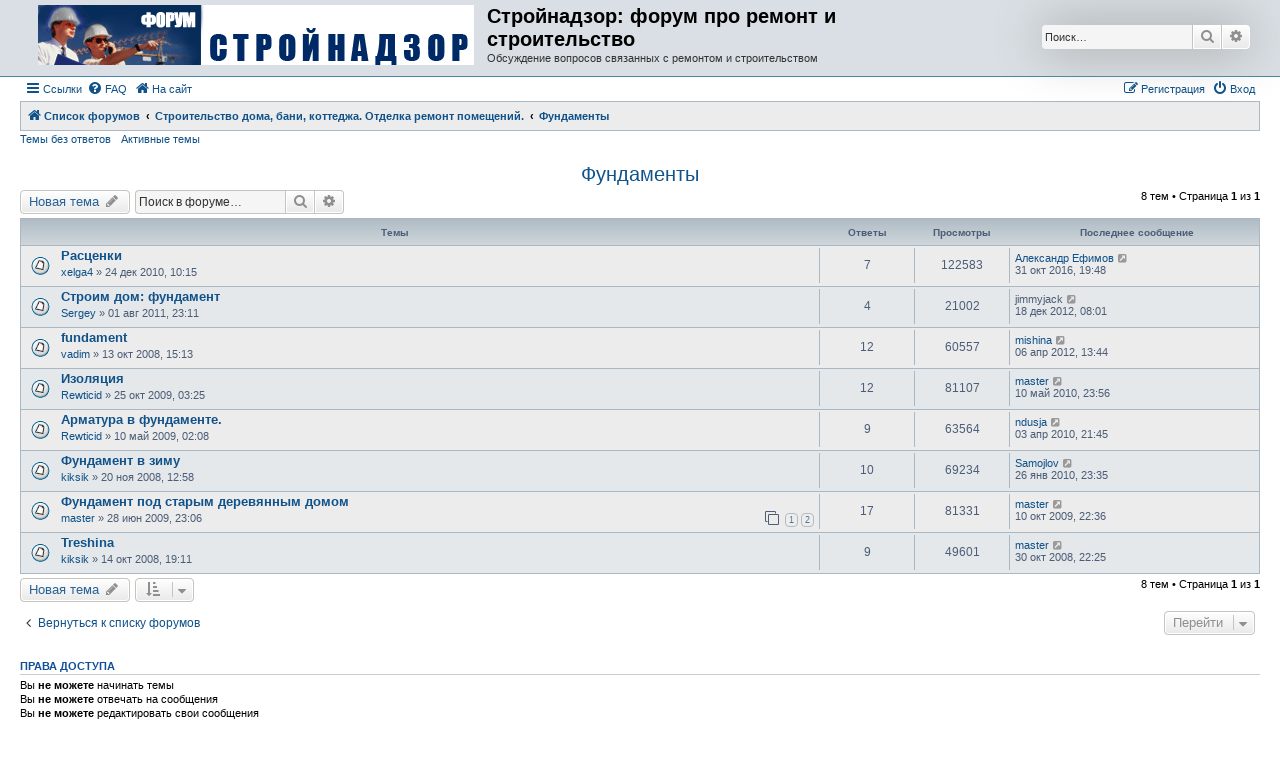

--- FILE ---
content_type: text/html; charset=UTF-8
request_url: http://forum.strojnadzor.lv/viewforum.php?f=3&sid=c56366f381cb9cede6e6ae40f2ed80ce
body_size: 6651
content:
<!DOCTYPE html>
<html dir="ltr" lang="ru">
<head>
<meta charset="utf-8" />
<meta http-equiv="X-UA-Compatible" content="IE=edge">
<meta name="viewport" content="width=device-width, initial-scale=1" />

<title>Фундаменты  - Стройнадзор: форум про ремонт и строительство</title>

	<link rel="alternate" type="application/atom+xml" title="Канал - Стройнадзор: форум про ремонт и строительство" href="/app.php/feed?sid=fa0f6cd7b72db49826ee9efad8aa9354">			<link rel="alternate" type="application/atom+xml" title="Канал - Новые темы" href="/app.php/feed/topics?sid=fa0f6cd7b72db49826ee9efad8aa9354">		<link rel="alternate" type="application/atom+xml" title="Канал - Форум - Фундаменты " href="/app.php/feed/forum/3?sid=fa0f6cd7b72db49826ee9efad8aa9354">		
	<link rel="canonical" href="http://forum.strojnadzor.lv/viewforum.php?f=3">

<!--
	phpBB style name: Allan Style - SUBSILVER
	Based on style:   prosilver (this is the default phpBB3 style)
	Based on style:   subsilver2 (this is the default phpBB3 style)
	Original author:  Tom Beddard ( http://www.subBlue.com/ )
	Modified by:  Allan ( http://x-tk.ru/ )
-->

<link rel="shortcut icon" href="http://www.strojnadzor.lv/portal/favicon.ico" />
<link href="./assets/css/font-awesome.min.css?assets_version=7" rel="stylesheet">
<link href="./styles/AllanStyle-SUBSILVER/theme/stylesheet.css?assets_version=7" rel="stylesheet">
<link href="./styles/AllanStyle-SUBSILVER/theme/ru/stylesheet.css?assets_version=7" rel="stylesheet">




<!--[if lte IE 9]>
	<link href="./styles/AllanStyle-SUBSILVER/theme/tweaks.css?assets_version=7" rel="stylesheet">
<![endif]-->





</head>
<body id="phpbb" class="nojs notouch section-viewforum ltr ">

<div id="header-subsilver">
	<a id="top" class="top-anchor" accesskey="t"></a>
		<div class="headerbar" role="banner">
					<div class="inner">

			<div id="site-description" class="site-description">
				<a id="logo" class="logo" href="./index.php?sid=fa0f6cd7b72db49826ee9efad8aa9354" title="Список форумов"><span class="site_logo"></span></a>
				<h1>Стройнадзор: форум про ремонт и строительство</h1>
				<p>Обсуждение вопросов связанных с ремонтом и строительством</p>
				<p class="skiplink"><a href="#start_here">Пропустить</a></p>
			</div>

									<div id="search-box" class="search-box search-header" role="search">
				<form action="./search.php?sid=fa0f6cd7b72db49826ee9efad8aa9354" method="get" id="search">
				<fieldset>
					<input name="keywords" id="keywords" type="search" maxlength="128" title="Ключевые слова" class="inputbox search tiny" size="20" value="" placeholder="Поиск…" />
					<button class="button button-search" type="submit" title="Поиск">
						<i class="icon fa-search fa-fw" aria-hidden="true"></i><span class="sr-only">Поиск</span>
					</button>
					<a href="./search.php?sid=fa0f6cd7b72db49826ee9efad8aa9354" class="button button-search-end" title="Расширенный поиск">
						<i class="icon fa-cog fa-fw" aria-hidden="true"></i><span class="sr-only">Расширенный поиск</span>
					</a>
					<input type="hidden" name="sid" value="fa0f6cd7b72db49826ee9efad8aa9354" />

				</fieldset>
				</form>
			</div>
						
			</div>
					</div>
</div>


<div id="wrap" class="wrap">
	<div id="page-header">
				<div class="navbar-top" role="navigation">
	<div class="inner">

	<ul id="nav-main" class="nav-main linklist" role="menubar">

		<li id="quick-links" class="quick-links dropdown-container responsive-menu" data-skip-responsive="true">
			<a href="#" class="dropdown-trigger">
				<i class="icon fa-bars fa-fw" aria-hidden="true"></i><span>Ссылки</span>
			</a>
			<div class="dropdown">
				<div class="pointer"><div class="pointer-inner"></div></div>
				<ul class="dropdown-contents" role="menu">
					
											<li class="separator"></li>
																									<li>
								<a href="./search.php?search_id=unanswered&amp;sid=fa0f6cd7b72db49826ee9efad8aa9354" role="menuitem">
									<i class="icon fa-file-o fa-fw icon-gray" aria-hidden="true"></i><span>Темы без ответов</span>
								</a>
							</li>
							<li>
								<a href="./search.php?search_id=active_topics&amp;sid=fa0f6cd7b72db49826ee9efad8aa9354" role="menuitem">
									<i class="icon fa-file-o fa-fw icon-blue" aria-hidden="true"></i><span>Активные темы</span>
								</a>
							</li>
							<li class="separator"></li>
							<li>
								<a href="./search.php?sid=fa0f6cd7b72db49826ee9efad8aa9354" role="menuitem">
									<i class="icon fa-search fa-fw" aria-hidden="true"></i><span>Поиск</span>
								</a>
							</li>
					
										<li class="separator"></li>

									</ul>
			</div>
		</li>

				<li data-skip-responsive="true">
			<a href="/app.php/help/faq?sid=fa0f6cd7b72db49826ee9efad8aa9354" rel="help" title="Часто задаваемые вопросы" role="menuitem">
				<i class="icon fa-question-circle fa-fw" aria-hidden="true"></i><span>FAQ</span>
			</a>
		</li>
								<li data-last-responsive="true">
			<a href="http://www.strojnadzor.lv" title="На сайт" role="menuitem">
				<i class="icon fa-home fa-fw" aria-hidden="true"></i><span>На сайт</span>
			</a>
		</li>

			<li class="rightside"  data-skip-responsive="true">
			<a href="./ucp.php?mode=login&amp;sid=fa0f6cd7b72db49826ee9efad8aa9354" title="Вход" accesskey="x" role="menuitem">
				<i class="icon fa-power-off fa-fw" aria-hidden="true"></i><span>Вход</span>
			</a>
		</li>
					<li class="rightside" data-skip-responsive="true">
				<a href="./ucp.php?mode=register&amp;sid=fa0f6cd7b72db49826ee9efad8aa9354" role="menuitem">
					<i class="icon fa-pencil-square-o  fa-fw" aria-hidden="true"></i><span>Регистрация</span>
				</a>
			</li>
						</ul>

	</div>
</div>

<div class="navbar" role="navigation">
	<div class="inner">

	<ul id="nav-breadcrumbs" class="nav-breadcrumbs linklist navlinks" role="menubar">
						<li class="breadcrumbs">
										<span class="crumb"  itemtype="http://data-vocabulary.org/Breadcrumb" itemscope=""><a href="./index.php?sid=fa0f6cd7b72db49826ee9efad8aa9354" itemprop="url" accesskey="h" data-navbar-reference="index"><i class="icon fa-home fa-fw"></i><span itemprop="title">Список форумов</span></a></span>

											<span class="crumb"  itemtype="http://data-vocabulary.org/Breadcrumb" itemscope="" data-forum-id="30"><a href="./viewforum.php?f=30&amp;sid=fa0f6cd7b72db49826ee9efad8aa9354" itemprop="url"><span itemprop="title">Строительство дома, бани, коттеджа. Отделка ремонт помещений. </span></a></span>
															<span class="crumb"  itemtype="http://data-vocabulary.org/Breadcrumb" itemscope="" data-forum-id="3"><a href="./viewforum.php?f=3&amp;sid=fa0f6cd7b72db49826ee9efad8aa9354" itemprop="url"><span itemprop="title">Фундаменты </span></a></span>
												</li>
		
					<li class="rightside responsive-search">
				<a href="./search.php?sid=fa0f6cd7b72db49826ee9efad8aa9354" title="Параметры расширенного поиска" role="menuitem">
					<i class="icon fa-search fa-fw" aria-hidden="true"></i><span class="sr-only">Поиск</span>
				</a>
			</li>
			</ul>

	</div>
</div>

<div class="navbar-top-link">
	<div class="inner">
		<ul>
			<li class="navbar-top-link-left"><a href="./search.php?search_id=unanswered&amp;sid=fa0f6cd7b72db49826ee9efad8aa9354">Темы без ответов</a></li>
			<li class="navbar-top-link-left"><a href="./search.php?search_id=active_topics&amp;sid=fa0f6cd7b72db49826ee9efad8aa9354">Активные темы</a></li>

											</ul>
	</div>
</div>
	</div>

	
	<a id="start_here" class="anchor"></a>
	<div id="page-body" class="page-body" role="main">
		
		<h2 class="forum-title"><a href="./viewforum.php?f=3&amp;sid=fa0f6cd7b72db49826ee9efad8aa9354">Фундаменты </a></h2>
<div>
	<!-- NOTE: remove the style="display: none" when you want to have the forum description on the forum body -->
	<div style="display: none !important;">На чем стоят дома<br /></div>	</div>



	<div class="action-bar bar-top">

				
		<a href="./posting.php?mode=post&amp;f=3&amp;sid=fa0f6cd7b72db49826ee9efad8aa9354" class="button" title="Новая тема">
							<span>Новая тема</span> <i class="icon fa-pencil fa-fw" aria-hidden="true"></i>
					</a>
				
			<div class="search-box" role="search">
			<form method="get" id="forum-search" action="./search.php?sid=fa0f6cd7b72db49826ee9efad8aa9354">
			<fieldset>
				<input class="inputbox search tiny" type="search" name="keywords" id="search_keywords" size="20" placeholder="Поиск в форуме…" />
				<button class="button button-search" type="submit" title="Поиск">
					<i class="icon fa-search fa-fw" aria-hidden="true"></i><span class="sr-only">Поиск</span>
				</button>
				<a href="./search.php?sid=fa0f6cd7b72db49826ee9efad8aa9354" class="button button-search-end" title="Расширенный поиск">
					<i class="icon fa-cog fa-fw" aria-hidden="true"></i><span class="sr-only">Расширенный поиск</span>
				</a>
				<input type="hidden" name="fid[0]" value="3" />
<input type="hidden" name="sid" value="fa0f6cd7b72db49826ee9efad8aa9354" />

			</fieldset>
			</form>
		</div>
	
	<div class="pagination">
				8 тем
					&bull; Страница <strong>1</strong> из <strong>1</strong>
			</div>

	</div>




	
			<div class="forumbg">
		<div class="inner">
		<ul class="topiclist">
			<li class="header">
				<dl class="row-item">
					<dt><div class="list-inner">Темы</div></dt>
					<dd class="posts">Ответы</dd>
					<dd class="views">Просмотры</dd>
					<dd class="lastpost"><span>Последнее сообщение</span></dd>
				</dl>
			</li>
		</ul>
		<ul class="topiclist topics">
	
				<li class="row bg1">
						<dl class="row-item topic_read">
				<dt title="Нет непрочитанных сообщений">
										<div class="list-inner">
																		<a href="./viewtopic.php?f=3&amp;t=1214&amp;sid=fa0f6cd7b72db49826ee9efad8aa9354" class="topictitle">Расценки</a>																								<br />
						
												<div class="responsive-show" style="display: none;">
							Последнее сообщение  <a href="./memberlist.php?mode=viewprofile&amp;u=6479&amp;sid=fa0f6cd7b72db49826ee9efad8aa9354" class="username">Александр Ефимов</a> &laquo; <a href="./viewtopic.php?f=3&amp;t=1214&amp;p=28493&amp;sid=fa0f6cd7b72db49826ee9efad8aa9354#p28493" title="Перейти к последнему сообщению">31 окт 2016, 19:48</a>
													</div>
														<span class="responsive-show left-box" style="display: none;">Ответы: <strong>7</strong></span>
													
						<div class="topic-poster responsive-hide left-box">
																					 <a href="./memberlist.php?mode=viewprofile&amp;u=853&amp;sid=fa0f6cd7b72db49826ee9efad8aa9354" class="username">xelga4</a> &raquo; 24 дек 2010, 10:15													</div>

						
											</div>
				</dt>
				<dd class="posts">7 <dfn>Ответы</dfn></dd>
				<dd class="views">122583 <dfn>Просмотры</dfn></dd>
				<dd class="lastpost">
					<span><dfn>Последнее сообщение </dfn> <a href="./memberlist.php?mode=viewprofile&amp;u=6479&amp;sid=fa0f6cd7b72db49826ee9efad8aa9354" class="username">Александр Ефимов</a>													<a href="./viewtopic.php?f=3&amp;t=1214&amp;p=28493&amp;sid=fa0f6cd7b72db49826ee9efad8aa9354#p28493" title="Перейти к последнему сообщению">
								<i class="icon fa-external-link-square fa-fw icon-lightgray icon-md" aria-hidden="true"></i><span class="sr-only"></span>
							</a>
												<br />31 окт 2016, 19:48
					</span>
				</dd>
			</dl>
					</li>
		
	

	
	
				<li class="row bg2">
						<dl class="row-item topic_read">
				<dt title="Нет непрочитанных сообщений">
										<div class="list-inner">
																		<a href="./viewtopic.php?f=3&amp;t=1529&amp;sid=fa0f6cd7b72db49826ee9efad8aa9354" class="topictitle">Строим дом: фундамент</a>																								<br />
						
												<div class="responsive-show" style="display: none;">
							Последнее сообщение  <span class="username">jimmyjack</span> &laquo; <a href="./viewtopic.php?f=3&amp;t=1529&amp;p=18283&amp;sid=fa0f6cd7b72db49826ee9efad8aa9354#p18283" title="Перейти к последнему сообщению">18 дек 2012, 08:01</a>
													</div>
														<span class="responsive-show left-box" style="display: none;">Ответы: <strong>4</strong></span>
													
						<div class="topic-poster responsive-hide left-box">
																					 <a href="./memberlist.php?mode=viewprofile&amp;u=1646&amp;sid=fa0f6cd7b72db49826ee9efad8aa9354" class="username">Sergey</a> &raquo; 01 авг 2011, 23:11													</div>

						
											</div>
				</dt>
				<dd class="posts">4 <dfn>Ответы</dfn></dd>
				<dd class="views">21002 <dfn>Просмотры</dfn></dd>
				<dd class="lastpost">
					<span><dfn>Последнее сообщение </dfn> <span class="username">jimmyjack</span>													<a href="./viewtopic.php?f=3&amp;t=1529&amp;p=18283&amp;sid=fa0f6cd7b72db49826ee9efad8aa9354#p18283" title="Перейти к последнему сообщению">
								<i class="icon fa-external-link-square fa-fw icon-lightgray icon-md" aria-hidden="true"></i><span class="sr-only"></span>
							</a>
												<br />18 дек 2012, 08:01
					</span>
				</dd>
			</dl>
					</li>
		
	

	
	
				<li class="row bg1">
						<dl class="row-item topic_read">
				<dt title="Нет непрочитанных сообщений">
										<div class="list-inner">
																		<a href="./viewtopic.php?f=3&amp;t=5&amp;sid=fa0f6cd7b72db49826ee9efad8aa9354" class="topictitle">fundament</a>																								<br />
						
												<div class="responsive-show" style="display: none;">
							Последнее сообщение  <a href="./memberlist.php?mode=viewprofile&amp;u=3525&amp;sid=fa0f6cd7b72db49826ee9efad8aa9354" class="username">mishina</a> &laquo; <a href="./viewtopic.php?f=3&amp;t=5&amp;p=9920&amp;sid=fa0f6cd7b72db49826ee9efad8aa9354#p9920" title="Перейти к последнему сообщению">06 апр 2012, 13:44</a>
													</div>
														<span class="responsive-show left-box" style="display: none;">Ответы: <strong>12</strong></span>
													
						<div class="topic-poster responsive-hide left-box">
																					 <a href="./memberlist.php?mode=viewprofile&amp;u=9&amp;sid=fa0f6cd7b72db49826ee9efad8aa9354" class="username">vadim</a> &raquo; 13 окт 2008, 15:13													</div>

						
											</div>
				</dt>
				<dd class="posts">12 <dfn>Ответы</dfn></dd>
				<dd class="views">60557 <dfn>Просмотры</dfn></dd>
				<dd class="lastpost">
					<span><dfn>Последнее сообщение </dfn> <a href="./memberlist.php?mode=viewprofile&amp;u=3525&amp;sid=fa0f6cd7b72db49826ee9efad8aa9354" class="username">mishina</a>													<a href="./viewtopic.php?f=3&amp;t=5&amp;p=9920&amp;sid=fa0f6cd7b72db49826ee9efad8aa9354#p9920" title="Перейти к последнему сообщению">
								<i class="icon fa-external-link-square fa-fw icon-lightgray icon-md" aria-hidden="true"></i><span class="sr-only"></span>
							</a>
												<br />06 апр 2012, 13:44
					</span>
				</dd>
			</dl>
					</li>
		
	

	
	
				<li class="row bg2">
						<dl class="row-item topic_read">
				<dt title="Нет непрочитанных сообщений">
										<div class="list-inner">
																		<a href="./viewtopic.php?f=3&amp;t=535&amp;sid=fa0f6cd7b72db49826ee9efad8aa9354" class="topictitle">Изоляция</a>																								<br />
						
												<div class="responsive-show" style="display: none;">
							Последнее сообщение  <a href="./memberlist.php?mode=viewprofile&amp;u=10&amp;sid=fa0f6cd7b72db49826ee9efad8aa9354" class="username">master</a> &laquo; <a href="./viewtopic.php?f=3&amp;t=535&amp;p=2043&amp;sid=fa0f6cd7b72db49826ee9efad8aa9354#p2043" title="Перейти к последнему сообщению">10 май 2010, 23:56</a>
													</div>
														<span class="responsive-show left-box" style="display: none;">Ответы: <strong>12</strong></span>
													
						<div class="topic-poster responsive-hide left-box">
																					 <a href="./memberlist.php?mode=viewprofile&amp;u=311&amp;sid=fa0f6cd7b72db49826ee9efad8aa9354" class="username">Rewticid</a> &raquo; 25 окт 2009, 03:25													</div>

						
											</div>
				</dt>
				<dd class="posts">12 <dfn>Ответы</dfn></dd>
				<dd class="views">81107 <dfn>Просмотры</dfn></dd>
				<dd class="lastpost">
					<span><dfn>Последнее сообщение </dfn> <a href="./memberlist.php?mode=viewprofile&amp;u=10&amp;sid=fa0f6cd7b72db49826ee9efad8aa9354" class="username">master</a>													<a href="./viewtopic.php?f=3&amp;t=535&amp;p=2043&amp;sid=fa0f6cd7b72db49826ee9efad8aa9354#p2043" title="Перейти к последнему сообщению">
								<i class="icon fa-external-link-square fa-fw icon-lightgray icon-md" aria-hidden="true"></i><span class="sr-only"></span>
							</a>
												<br />10 май 2010, 23:56
					</span>
				</dd>
			</dl>
					</li>
		
	

	
	
				<li class="row bg1">
						<dl class="row-item topic_read">
				<dt title="Нет непрочитанных сообщений">
										<div class="list-inner">
																		<a href="./viewtopic.php?f=3&amp;t=346&amp;sid=fa0f6cd7b72db49826ee9efad8aa9354" class="topictitle">Арматура в фундаменте.</a>																								<br />
						
												<div class="responsive-show" style="display: none;">
							Последнее сообщение  <a href="./memberlist.php?mode=viewprofile&amp;u=5&amp;sid=fa0f6cd7b72db49826ee9efad8aa9354" class="username">ndusja</a> &laquo; <a href="./viewtopic.php?f=3&amp;t=346&amp;p=1919&amp;sid=fa0f6cd7b72db49826ee9efad8aa9354#p1919" title="Перейти к последнему сообщению">03 апр 2010, 21:45</a>
													</div>
														<span class="responsive-show left-box" style="display: none;">Ответы: <strong>9</strong></span>
													
						<div class="topic-poster responsive-hide left-box">
																					 <a href="./memberlist.php?mode=viewprofile&amp;u=311&amp;sid=fa0f6cd7b72db49826ee9efad8aa9354" class="username">Rewticid</a> &raquo; 10 май 2009, 02:08													</div>

						
											</div>
				</dt>
				<dd class="posts">9 <dfn>Ответы</dfn></dd>
				<dd class="views">63564 <dfn>Просмотры</dfn></dd>
				<dd class="lastpost">
					<span><dfn>Последнее сообщение </dfn> <a href="./memberlist.php?mode=viewprofile&amp;u=5&amp;sid=fa0f6cd7b72db49826ee9efad8aa9354" class="username">ndusja</a>													<a href="./viewtopic.php?f=3&amp;t=346&amp;p=1919&amp;sid=fa0f6cd7b72db49826ee9efad8aa9354#p1919" title="Перейти к последнему сообщению">
								<i class="icon fa-external-link-square fa-fw icon-lightgray icon-md" aria-hidden="true"></i><span class="sr-only"></span>
							</a>
												<br />03 апр 2010, 21:45
					</span>
				</dd>
			</dl>
					</li>
		
	

	
	
				<li class="row bg2">
						<dl class="row-item topic_read">
				<dt title="Нет непрочитанных сообщений">
										<div class="list-inner">
																		<a href="./viewtopic.php?f=3&amp;t=40&amp;sid=fa0f6cd7b72db49826ee9efad8aa9354" class="topictitle">Фундамент в зиму</a>																								<br />
						
												<div class="responsive-show" style="display: none;">
							Последнее сообщение  <a href="./memberlist.php?mode=viewprofile&amp;u=14&amp;sid=fa0f6cd7b72db49826ee9efad8aa9354" class="username">Samojlov</a> &laquo; <a href="./viewtopic.php?f=3&amp;t=40&amp;p=1682&amp;sid=fa0f6cd7b72db49826ee9efad8aa9354#p1682" title="Перейти к последнему сообщению">26 янв 2010, 23:35</a>
													</div>
														<span class="responsive-show left-box" style="display: none;">Ответы: <strong>10</strong></span>
													
						<div class="topic-poster responsive-hide left-box">
																					 <a href="./memberlist.php?mode=viewprofile&amp;u=8&amp;sid=fa0f6cd7b72db49826ee9efad8aa9354" class="username">kiksik</a> &raquo; 20 ноя 2008, 12:58													</div>

						
											</div>
				</dt>
				<dd class="posts">10 <dfn>Ответы</dfn></dd>
				<dd class="views">69234 <dfn>Просмотры</dfn></dd>
				<dd class="lastpost">
					<span><dfn>Последнее сообщение </dfn> <a href="./memberlist.php?mode=viewprofile&amp;u=14&amp;sid=fa0f6cd7b72db49826ee9efad8aa9354" class="username">Samojlov</a>													<a href="./viewtopic.php?f=3&amp;t=40&amp;p=1682&amp;sid=fa0f6cd7b72db49826ee9efad8aa9354#p1682" title="Перейти к последнему сообщению">
								<i class="icon fa-external-link-square fa-fw icon-lightgray icon-md" aria-hidden="true"></i><span class="sr-only"></span>
							</a>
												<br />26 янв 2010, 23:35
					</span>
				</dd>
			</dl>
					</li>
		
	

	
	
				<li class="row bg1">
						<dl class="row-item topic_read">
				<dt title="Нет непрочитанных сообщений">
										<div class="list-inner">
																		<a href="./viewtopic.php?f=3&amp;t=375&amp;sid=fa0f6cd7b72db49826ee9efad8aa9354" class="topictitle">Фундамент под старым деревянным домом</a>																								<br />
						
												<div class="responsive-show" style="display: none;">
							Последнее сообщение  <a href="./memberlist.php?mode=viewprofile&amp;u=10&amp;sid=fa0f6cd7b72db49826ee9efad8aa9354" class="username">master</a> &laquo; <a href="./viewtopic.php?f=3&amp;t=375&amp;p=1416&amp;sid=fa0f6cd7b72db49826ee9efad8aa9354#p1416" title="Перейти к последнему сообщению">10 окт 2009, 22:36</a>
													</div>
														<span class="responsive-show left-box" style="display: none;">Ответы: <strong>17</strong></span>
													
						<div class="topic-poster responsive-hide left-box">
																					 <a href="./memberlist.php?mode=viewprofile&amp;u=10&amp;sid=fa0f6cd7b72db49826ee9efad8aa9354" class="username">master</a> &raquo; 28 июн 2009, 23:06													</div>

												<div class="pagination">
							<span><i class="icon fa-clone fa-fw" aria-hidden="true"></i></span>
							<ul>
															<li><a class="button" href="./viewtopic.php?f=3&amp;t=375&amp;sid=fa0f6cd7b72db49826ee9efad8aa9354">1</a></li>
																							<li><a class="button" href="./viewtopic.php?f=3&amp;t=375&amp;sid=fa0f6cd7b72db49826ee9efad8aa9354&amp;start=15">2</a></li>
																																													</ul>
						</div>
						
											</div>
				</dt>
				<dd class="posts">17 <dfn>Ответы</dfn></dd>
				<dd class="views">81331 <dfn>Просмотры</dfn></dd>
				<dd class="lastpost">
					<span><dfn>Последнее сообщение </dfn> <a href="./memberlist.php?mode=viewprofile&amp;u=10&amp;sid=fa0f6cd7b72db49826ee9efad8aa9354" class="username">master</a>													<a href="./viewtopic.php?f=3&amp;t=375&amp;p=1416&amp;sid=fa0f6cd7b72db49826ee9efad8aa9354#p1416" title="Перейти к последнему сообщению">
								<i class="icon fa-external-link-square fa-fw icon-lightgray icon-md" aria-hidden="true"></i><span class="sr-only"></span>
							</a>
												<br />10 окт 2009, 22:36
					</span>
				</dd>
			</dl>
					</li>
		
	

	
	
				<li class="row bg2">
						<dl class="row-item topic_read">
				<dt title="Нет непрочитанных сообщений">
										<div class="list-inner">
																		<a href="./viewtopic.php?f=3&amp;t=6&amp;sid=fa0f6cd7b72db49826ee9efad8aa9354" class="topictitle">Treshina</a>																								<br />
						
												<div class="responsive-show" style="display: none;">
							Последнее сообщение  <a href="./memberlist.php?mode=viewprofile&amp;u=10&amp;sid=fa0f6cd7b72db49826ee9efad8aa9354" class="username">master</a> &laquo; <a href="./viewtopic.php?f=3&amp;t=6&amp;p=75&amp;sid=fa0f6cd7b72db49826ee9efad8aa9354#p75" title="Перейти к последнему сообщению">30 окт 2008, 22:25</a>
													</div>
														<span class="responsive-show left-box" style="display: none;">Ответы: <strong>9</strong></span>
													
						<div class="topic-poster responsive-hide left-box">
																					 <a href="./memberlist.php?mode=viewprofile&amp;u=8&amp;sid=fa0f6cd7b72db49826ee9efad8aa9354" class="username">kiksik</a> &raquo; 14 окт 2008, 19:11													</div>

						
											</div>
				</dt>
				<dd class="posts">9 <dfn>Ответы</dfn></dd>
				<dd class="views">49601 <dfn>Просмотры</dfn></dd>
				<dd class="lastpost">
					<span><dfn>Последнее сообщение </dfn> <a href="./memberlist.php?mode=viewprofile&amp;u=10&amp;sid=fa0f6cd7b72db49826ee9efad8aa9354" class="username">master</a>													<a href="./viewtopic.php?f=3&amp;t=6&amp;p=75&amp;sid=fa0f6cd7b72db49826ee9efad8aa9354#p75" title="Перейти к последнему сообщению">
								<i class="icon fa-external-link-square fa-fw icon-lightgray icon-md" aria-hidden="true"></i><span class="sr-only"></span>
							</a>
												<br />30 окт 2008, 22:25
					</span>
				</dd>
			</dl>
					</li>
		
				</ul>
		</div>
	</div>
	

	<div class="action-bar bar-bottom">
					
			<a href="./posting.php?mode=post&amp;f=3&amp;sid=fa0f6cd7b72db49826ee9efad8aa9354" class="button" title="Новая тема">
							<span>Новая тема</span> <i class="icon fa-pencil fa-fw" aria-hidden="true"></i>
						</a>

					
					<form method="post" action="./viewforum.php?f=3&amp;sid=fa0f6cd7b72db49826ee9efad8aa9354">
			<div class="dropdown-container dropdown-container-left dropdown-button-control sort-tools">
	<span title="Настройки отображения и сортировки" class="button button-secondary dropdown-trigger dropdown-select">
		<i class="icon fa-sort-amount-asc fa-fw" aria-hidden="true"></i>
		<span class="caret"><i class="icon fa-sort-down fa-fw" aria-hidden="true"></i></span>
	</span>
	<div class="dropdown hidden">
		<div class="pointer"><div class="pointer-inner"></div></div>
		<div class="dropdown-contents">
			<fieldset class="display-options">
							<label>Показать: <select name="st" id="st"><option value="0" selected="selected">Все темы</option><option value="1">1 день</option><option value="7">7 дней</option><option value="14">2 недели</option><option value="30">1 месяц</option><option value="90">3 месяца</option><option value="180">6 месяцев</option><option value="365">1 год</option></select></label>
								<label>Поле сортировки: <select name="sk" id="sk"><option value="a">Автор</option><option value="t" selected="selected">Время размещения</option><option value="r">Ответы</option><option value="s">Заголовок</option><option value="v">Просмотры</option></select></label>
				<label>Порядок: <select name="sd" id="sd"><option value="a">по возрастанию</option><option value="d" selected="selected">по убыванию</option></select></label>
								<hr class="dashed" />
				<input type="submit" class="button2" name="sort" value="Перейти" />
						</fieldset>
		</div>
	</div>
</div>
			</form>
		
		<div class="pagination">
						8 тем
							 &bull; Страница <strong>1</strong> из <strong>1</strong>
					</div>
	</div>


<div class="action-bar actions-jump">
		<p class="jumpbox-return">
		<a href="./index.php?sid=fa0f6cd7b72db49826ee9efad8aa9354" class="left-box arrow-left" accesskey="r">
			<i class="icon fa-angle-left fa-fw icon-black" aria-hidden="true"></i><span>Вернуться к списку форумов</span>
		</a>
	</p>
	
		<div class="jumpbox dropdown-container dropdown-container-right dropdown-up dropdown-left dropdown-button-control" id="jumpbox">
			<span title="Перейти" class="button button-secondary dropdown-trigger dropdown-select">
				<span>Перейти</span>
				<span class="caret"><i class="icon fa-sort-down fa-fw" aria-hidden="true"></i></span>
			</span>
		<div class="dropdown">
			<div class="pointer"><div class="pointer-inner"></div></div>
			<ul class="dropdown-contents">
																				<li><a href="./viewforum.php?f=29&amp;sid=fa0f6cd7b72db49826ee9efad8aa9354" class="jumpbox-cat-link"> <span> Проекты домов и коттеджей, перепланировка квартир </span></a></li>
																<li><a href="./viewforum.php?f=28&amp;sid=fa0f6cd7b72db49826ee9efad8aa9354" class="jumpbox-sub-link"><span class="spacer"></span> <span>&#8627; &nbsp; Проекты домов и коттеджей</span></a></li>
																<li><a href="./viewforum.php?f=2&amp;sid=fa0f6cd7b72db49826ee9efad8aa9354" class="jumpbox-sub-link"><span class="spacer"></span> <span>&#8627; &nbsp; Планировка (перепланировка) квартир</span></a></li>
																<li><a href="./viewforum.php?f=30&amp;sid=fa0f6cd7b72db49826ee9efad8aa9354" class="jumpbox-cat-link"> <span> Строительство дома, бани, коттеджа. Отделка ремонт помещений. </span></a></li>
																<li><a href="./viewforum.php?f=3&amp;sid=fa0f6cd7b72db49826ee9efad8aa9354" class="jumpbox-sub-link"><span class="spacer"></span> <span>&#8627; &nbsp; Фундаменты </span></a></li>
																<li><a href="./viewforum.php?f=27&amp;sid=fa0f6cd7b72db49826ee9efad8aa9354" class="jumpbox-sub-link"><span class="spacer"></span> <span>&#8627; &nbsp; Фасад</span></a></li>
																<li><a href="./viewforum.php?f=5&amp;sid=fa0f6cd7b72db49826ee9efad8aa9354" class="jumpbox-sub-link"><span class="spacer"></span> <span>&#8627; &nbsp; Крыша и кровля</span></a></li>
																<li><a href="./viewforum.php?f=17&amp;sid=fa0f6cd7b72db49826ee9efad8aa9354" class="jumpbox-sub-link"><span class="spacer"></span> <span>&#8627; &nbsp; Полы</span></a></li>
																<li><a href="./viewforum.php?f=10&amp;sid=fa0f6cd7b72db49826ee9efad8aa9354" class="jumpbox-sub-link"><span class="spacer"></span> <span>&#8627; &nbsp; Стены</span></a></li>
																<li><a href="./viewforum.php?f=11&amp;sid=fa0f6cd7b72db49826ee9efad8aa9354" class="jumpbox-sub-link"><span class="spacer"></span> <span>&#8627; &nbsp; Окна</span></a></li>
																<li><a href="./viewforum.php?f=18&amp;sid=fa0f6cd7b72db49826ee9efad8aa9354" class="jumpbox-sub-link"><span class="spacer"></span> <span>&#8627; &nbsp; Потолки</span></a></li>
																<li><a href="./viewforum.php?f=23&amp;sid=fa0f6cd7b72db49826ee9efad8aa9354" class="jumpbox-sub-link"><span class="spacer"></span> <span>&#8627; &nbsp; Плиточный кафель</span></a></li>
																<li><a href="./viewforum.php?f=6&amp;sid=fa0f6cd7b72db49826ee9efad8aa9354" class="jumpbox-sub-link"><span class="spacer"></span> <span>&#8627; &nbsp; Печи и камины </span></a></li>
																<li><a href="./viewforum.php?f=8&amp;sid=fa0f6cd7b72db49826ee9efad8aa9354" class="jumpbox-sub-link"><span class="spacer"></span> <span>&#8627; &nbsp; Отделка ремонт помещений </span></a></li>
																<li><a href="./viewforum.php?f=19&amp;sid=fa0f6cd7b72db49826ee9efad8aa9354" class="jumpbox-sub-link"><span class="spacer"></span> <span>&#8627; &nbsp; Изоляция</span></a></li>
																<li><a href="./viewforum.php?f=15&amp;sid=fa0f6cd7b72db49826ee9efad8aa9354" class="jumpbox-sub-link"><span class="spacer"></span> <span>&#8627; &nbsp; Электрика</span></a></li>
																<li><a href="./viewforum.php?f=16&amp;sid=fa0f6cd7b72db49826ee9efad8aa9354" class="jumpbox-sub-link"><span class="spacer"></span> <span>&#8627; &nbsp; Сантехника</span></a></li>
																<li><a href="./viewforum.php?f=7&amp;sid=fa0f6cd7b72db49826ee9efad8aa9354" class="jumpbox-sub-link"><span class="spacer"></span> <span>&#8627; &nbsp; Дизайн помещений </span></a></li>
																<li><a href="./viewforum.php?f=4&amp;sid=fa0f6cd7b72db49826ee9efad8aa9354" class="jumpbox-sub-link"><span class="spacer"></span> <span>&#8627; &nbsp; Строительные и отделочные материалы </span></a></li>
																<li><a href="./viewforum.php?f=21&amp;sid=fa0f6cd7b72db49826ee9efad8aa9354" class="jumpbox-sub-link"><span class="spacer"></span> <span>&#8627; &nbsp; Разное</span></a></li>
																<li><a href="./viewforum.php?f=31&amp;sid=fa0f6cd7b72db49826ee9efad8aa9354" class="jumpbox-cat-link"> <span> Разное</span></a></li>
																<li><a href="./viewforum.php?f=22&amp;sid=fa0f6cd7b72db49826ee9efad8aa9354" class="jumpbox-sub-link"><span class="spacer"></span> <span>&#8627; &nbsp; Доска частных объявлений</span></a></li>
																<li><a href="./viewforum.php?f=20&amp;sid=fa0f6cd7b72db49826ee9efad8aa9354" class="jumpbox-sub-link"><span class="spacer"></span> <span>&#8627; &nbsp; Наболело</span></a></li>
																<li><a href="./viewforum.php?f=24&amp;sid=fa0f6cd7b72db49826ee9efad8aa9354" class="jumpbox-sub-link"><span class="spacer"></span> <span>&#8627; &nbsp; Общение</span></a></li>
																<li><a href="./viewforum.php?f=32&amp;sid=fa0f6cd7b72db49826ee9efad8aa9354" class="jumpbox-cat-link"> <span> Публикации</span></a></li>
																<li><a href="./viewforum.php?f=25&amp;sid=fa0f6cd7b72db49826ee9efad8aa9354" class="jumpbox-sub-link"><span class="spacer"></span> <span>&#8627; &nbsp; Статьи</span></a></li>
																<li><a href="./viewforum.php?f=26&amp;sid=fa0f6cd7b72db49826ee9efad8aa9354" class="jumpbox-sub-link"><span class="spacer"></span> <span>&#8627; &nbsp; Рецензии</span></a></li>
																<li><a href="./viewforum.php?f=33&amp;sid=fa0f6cd7b72db49826ee9efad8aa9354" class="jumpbox-cat-link"> <span> Работа форума</span></a></li>
																<li><a href="./viewforum.php?f=12&amp;sid=fa0f6cd7b72db49826ee9efad8aa9354" class="jumpbox-sub-link"><span class="spacer"></span> <span>&#8627; &nbsp; FAQ (Помощь по работе с форумом)</span></a></li>
																<li><a href="./viewforum.php?f=13&amp;sid=fa0f6cd7b72db49826ee9efad8aa9354" class="jumpbox-sub-link"><span class="spacer"></span> <span>&#8627; &nbsp; Вопросы связанные с работой форума</span></a></li>
											</ul>
		</div>
	</div>

	</div>


	<div class="stat-block permissions">
		<h3>Права доступа</h3>
		<p>Вы <strong>не можете</strong> начинать темы<br />Вы <strong>не можете</strong> отвечать на сообщения<br />Вы <strong>не можете</strong> редактировать свои сообщения<br />Вы <strong>не можете</strong> удалять свои сообщения<br />Вы <strong>не можете</strong> добавлять вложения<br /></p>
	</div>

			</div>


<div id="page-footer" class="page-footer" role="contentinfo">
	<div class="navbar" role="navigation">
	<div class="inner">

	<ul id="nav-footer" class="nav-footer linklist" role="menubar">
		<li class="breadcrumbs">
									<span class="crumb"><a href="./index.php?sid=fa0f6cd7b72db49826ee9efad8aa9354" data-navbar-reference="index"><i class="icon fa-home fa-fw" aria-hidden="true"></i><span>Список форумов</span></a></span>					</li>
		
				<li class="rightside">Часовой пояс: <span title="Европа/Рига">UTC+02:00</span></li>
							<li class="rightside">
				<a href="./ucp.php?mode=delete_cookies&amp;sid=fa0f6cd7b72db49826ee9efad8aa9354" data-ajax="true" data-refresh="true" role="menuitem">
					<i class="icon fa-trash fa-fw" aria-hidden="true"></i><span>Удалить cookies</span>
				</a>
			</li>
																<li class="rightside" data-last-responsive="true">
				<a href="./memberlist.php?mode=contactadmin&amp;sid=fa0f6cd7b72db49826ee9efad8aa9354" role="menuitem">
					<i class="icon fa-envelope fa-fw" aria-hidden="true"></i><span>Связаться с администрацией</span>
				</a>
			</li>
			</ul>

	</div>
</div>

	<div class="copyright">
				<!-- WARNING NO DELETE -->Style developer by <a href="http://tricolor.x-tk.ru/">support forum tricolor</a>, <!-- END WARNING NO DELETE -->Создано на основе <a href="https://www.phpbb.com/">phpBB</a>&reg; Forum Software &copy; phpBB Limited
		<br /><a href='http://www.phpbbguru.net/'>Русская поддержка phpBB</a>							</div>

	<div id="darkenwrapper" class="darkenwrapper" data-ajax-error-title="Ошибка AJAX" data-ajax-error-text="При обработке запроса произошла ошибка." data-ajax-error-text-abort="Запрос прерван пользователем." data-ajax-error-text-timeout="Время запроса истекло; повторите попытку." data-ajax-error-text-parsererror="При выполнении запроса возникла непредвиденная ошибка, и сервер вернул неверный ответ.">
		<div id="darken" class="darken">&nbsp;</div>
	</div>

	<div id="phpbb_alert" class="phpbb_alert" data-l-err="Ошибка" data-l-timeout-processing-req="Время выполнения запроса истекло.">
		<a href="#" class="alert_close">
			<i class="icon fa-times-circle fa-fw" aria-hidden="true"></i>
		</a>
		<h3 class="alert_title">&nbsp;</h3><p class="alert_text"></p>
	</div>
	<div id="phpbb_confirm" class="phpbb_alert">
		<a href="#" class="alert_close">
			<i class="icon fa-times-circle fa-fw" aria-hidden="true"></i>
		</a>
		<div class="alert_text"></div>
	</div>
</div>

</div>

<div>
	<a id="bottom" class="anchor" accesskey="z"></a>
	<img src="./cron.php?cron_type=cron.task.core.tidy_cache&amp;sid=fa0f6cd7b72db49826ee9efad8aa9354" width="1" height="1" alt="cron" /></div>

<script type="text/javascript" src="./assets/javascript/jquery.min.js?assets_version=7"></script>
<script type="text/javascript" src="./assets/javascript/core.js?assets_version=7"></script>



<script src="./styles/prosilver/template/forum_fn.js?assets_version=7"></script>
<script src="./styles/prosilver/template/ajax.js?assets_version=7"></script>
<script src="./styles/AllanStyle-SUBSILVER/template/jquery-ui.js?assets_version=7"></script>
<script src="./styles/AllanStyle-SUBSILVER/template/collapse.js?assets_version=7"></script>



</body>
</html>
